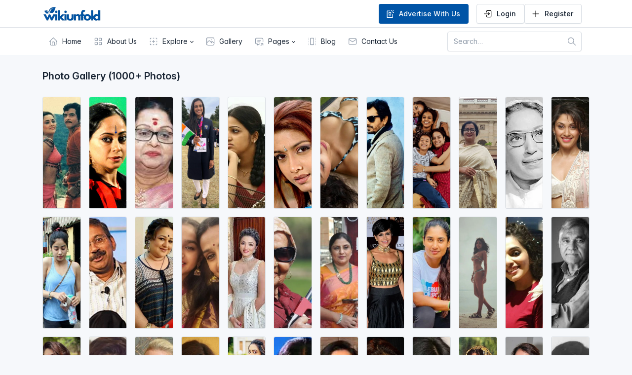

--- FILE ---
content_type: text/html; charset=UTF-8
request_url: https://wikiunfold.com/gallery.php?view=1097
body_size: 10192
content:
<!doctype html>
<html lang="en">
  <head>
    <meta charset="utf-8"/>
    <meta name="viewport" content="width=device-width, initial-scale=1, viewport-fit=cover"/>
    <meta http-equiv="X-UA-Compatible" content="ie=edge"/>
    <title>Photo Gallery - Wikiunfold.com</title>
    <link href="./dist/css/tabler.min.css?1692870487" rel="stylesheet"/>
    <link href="./dist/css/tabler-flags.min.css?1692870487" rel="stylesheet"/>
    <link href="./dist/css/tabler-payments.min.css?1692870487" rel="stylesheet"/>
    <link href="./dist/css/tabler-vendors.min.css?1692870487" rel="stylesheet"/>
    <link href="./dist/css/demo.min.css?1692870487" rel="stylesheet"/>
    <link href="style.css" rel="stylesheet">
    <meta name="keywords" content="">
    <meta name="description" content="">
    <link rel="apple-touch-icon" sizes="180x180" href="favicon/apple-touch-icon.png">
<link rel="icon" type="image/png" sizes="32x32" href="favicon/favicon-32x32.png">
<link rel="icon" type="image/png" sizes="16x16" href="favicon/favicon-16x16.png">
<link rel="manifest" href="favicon/site.webmanifest">    <style>
      @import url('https://rsms.me/inter/inter.css');
      :root {
      	--tblr-font-sans-serif: 'Inter Var', -apple-system, BlinkMacSystemFont, San Francisco, Segoe UI, Roboto, Helvetica Neue, sans-serif;
      }
      body {
      	font-feature-settings: "cv03", "cv04", "cv11";
      }
    </style>
  </head>
  <body >
    <script src="./dist/js/demo-theme.min.js?1692870487"></script>
    <div class="page">
      <header class="navbar navbar-expand-md d-print-none" >
        <div class="container-xl">
          <button class="navbar-toggler" type="button" data-bs-toggle="collapse" data-bs-target="#navbar-menu" aria-controls="navbar-menu" aria-expanded="false" aria-label="Toggle navigation">
            <span class="navbar-toggler-icon"></span>
          </button>
          <h1 class="navbar-brand navbar-brand-autodark d-none-navbar-horizontal pe-0 pe-md-3">
            <a href=".">
              <img src="logo.png" width="110" height="32" alt="Tabler" class="navbar-brand-image">
            </a>
          </h1>
          <div class="navbar-nav flex-row order-md-last">
            <div class="nav-item d-none d-md-flex me-3">
              <div class="btn-list">
                <a href="page.php?page=advertise" class="btn btn-primary">
                  <svg  xmlns="http://www.w3.org/2000/svg"  width="24"  height="24"  viewBox="0 0 24 24"  fill="none"  stroke="#ffffff"  stroke-width="2"  stroke-linecap="round"  stroke-linejoin="round"  class="icon icon-tabler icons-tabler-outline icon-tabler-ad-2"><path stroke="none" d="M0 0h24v24H0z" fill="none"/><path d="M11.933 5h-6.933v16h13v-8" /><path d="M14 17h-5" /><path d="M9 13h5v-4h-5z" /><path d="M15 5v-2" /><path d="M18 6l2 -2" /><path d="M19 9h2" /></svg>
                  Advertise With Us
                </a>
              </div>
            </div>

                        <div class="nav-item d-none d-md-flex me-3">
              <div class="btn-list">
                <a href="login.php" class="btn btn-default">
                  <svg  xmlns="http://www.w3.org/2000/svg"  width="24"  height="24"  viewBox="0 0 24 24"  fill="none"  stroke="#000000"  stroke-width="2"  stroke-linecap="round"  stroke-linejoin="round"  class="icon icon-tabler icons-tabler-outline icon-tabler-login-2"><path stroke="none" d="M0 0h24v24H0z" fill="none"/><path d="M9 8v-2a2 2 0 0 1 2 -2h7a2 2 0 0 1 2 2v12a2 2 0 0 1 -2 2h-7a2 2 0 0 1 -2 -2v-2" /><path d="M3 12h13l-3 -3" /><path d="M13 15l3 -3" /></svg>
                  Login
                </a>
                <a href="register.php" class="btn btn-default">
                  <svg  xmlns="http://www.w3.org/2000/svg"  width="24"  height="24"  viewBox="0 0 24 24"  fill="none"  stroke="#000000"  stroke-width="2"  stroke-linecap="round"  stroke-linejoin="round"  class="icon icon-tabler icons-tabler-outline icon-tabler-plus"><path stroke="none" d="M0 0h24v24H0z" fill="none"/><path d="M12 5l0 14" /><path d="M5 12l14 0" /></svg>
                  Register
                </a>
              </div>
            </div>
                      </div>



        </div>
      </header>
      <header class="navbar-expand-md">
        <div class="collapse navbar-collapse" id="navbar-menu">
          <div class="navbar">
            <div class="container-xl">
              <ul class="navbar-nav">
                <li class="nav-item">
                  <a class="nav-link" href="./" >
                    <span class="nav-link-icon d-md-none d-lg-inline-block">
                      <svg xmlns="http://www.w3.org/2000/svg" class="icon" width="24" height="24" viewBox="0 0 24 24" stroke-width="2" stroke="currentColor" fill="none" stroke-linecap="round" stroke-linejoin="round"><path stroke="none" d="M0 0h24v24H0z" fill="none"/><path d="M5 12l-2 0l9 -9l9 9l-2 0" /><path d="M5 12v7a2 2 0 0 0 2 2h10a2 2 0 0 0 2 -2v-7" /><path d="M9 21v-6a2 2 0 0 1 2 -2h2a2 2 0 0 1 2 2v6" /></svg>
                    </span>
                    <span class="nav-link-title">
                      Home
                    </span>
                  </a>
                </li>
                <li class="nav-item">
                  <a class="nav-link" href="page.php?page=about-us" >
                    <span class="nav-link-icon d-md-none d-lg-inline-block">
                      <svg  xmlns="http://www.w3.org/2000/svg"  width="24"  height="24"  viewBox="0 0 24 24"  fill="none"  stroke="currentColor"  stroke-width="2"  stroke-linecap="round"  stroke-linejoin="round"  class="icon icon-tabler icons-tabler-outline icon-tabler-layout-grid"><path stroke="none" d="M0 0h24v24H0z" fill="none"/><path d="M4 4m0 1a1 1 0 0 1 1 -1h4a1 1 0 0 1 1 1v4a1 1 0 0 1 -1 1h-4a1 1 0 0 1 -1 -1z" /><path d="M14 4m0 1a1 1 0 0 1 1 -1h4a1 1 0 0 1 1 1v4a1 1 0 0 1 -1 1h-4a1 1 0 0 1 -1 -1z" /><path d="M4 14m0 1a1 1 0 0 1 1 -1h4a1 1 0 0 1 1 1v4a1 1 0 0 1 -1 1h-4a1 1 0 0 1 -1 -1z" /><path d="M14 14m0 1a1 1 0 0 1 1 -1h4a1 1 0 0 1 1 1v4a1 1 0 0 1 -1 1h-4a1 1 0 0 1 -1 -1z" /></svg>
                    </span>
                    <span class="nav-link-title">
                      About Us
                    </span>
                  </a>
                </li>
                
                <li class="nav-item dropdown">
                  <a class="nav-link dropdown-toggle" href="#navbar-help" data-bs-toggle="dropdown" data-bs-auto-close="outside" role="button" aria-expanded="false" >
                    <span class="nav-link-icon d-md-none d-lg-inline-block">
                      <svg  xmlns="http://www.w3.org/2000/svg"  width="24"  height="24"  viewBox="0 0 24 24"  fill="none"  stroke="currentColor"  stroke-width="2"  stroke-linecap="round"  stroke-linejoin="round"  class="icon icon-tabler icons-tabler-outline icon-tabler-new-section"><path stroke="none" d="M0 0h24v24H0z" fill="none"/><path d="M9 12l6 0" /><path d="M12 9l0 6" /><path d="M4 6v-1a1 1 0 0 1 1 -1h1m5 0h2m5 0h1a1 1 0 0 1 1 1v1m0 5v2m0 5v1a1 1 0 0 1 -1 1h-1m-5 0h-2m-5 0h-1a1 1 0 0 1 -1 -1v-1m0 -5v-2m0 -5" /></svg>
                    </span>
                    <span class="nav-link-title">
                      Explore
                    </span>
                  </a>
                  <div class="dropdown-menu">
                    <a class="dropdown-item" href="explore.php">Explore Famous People</a>
                    <a class="dropdown-item" href="indianidol.php">Indian Idol</a>
                    <a class="dropdown-item" href="biggboss.php">Bigg Boss</a>
                    <a class="dropdown-item" href="kapilsharma.php">The Kapil Sharma Show</a>
                    <a class="dropdown-item" href="sandeepmaheshwari.php">Sandeep Maheshwari</a>
                    <a class="dropdown-item" href="comedians.php">Indian Stand-up Comedians</a>
                  </div>
                </li>
                <li class="nav-item">
                  <a class="nav-link" href="gallery.php" >
                    <span class="nav-link-icon d-md-none d-lg-inline-block">
                      <svg  xmlns="http://www.w3.org/2000/svg"  width="24"  height="24"  viewBox="0 0 24 24"  fill="none"  stroke="currentColor"  stroke-width="2"  stroke-linecap="round"  stroke-linejoin="round"  class="icon icon-tabler icons-tabler-outline icon-tabler-photo"><path stroke="none" d="M0 0h24v24H0z" fill="none"/><path d="M15 8h.01" /><path d="M3 6a3 3 0 0 1 3 -3h12a3 3 0 0 1 3 3v12a3 3 0 0 1 -3 3h-12a3 3 0 0 1 -3 -3v-12z" /><path d="M3 16l5 -5c.928 -.893 2.072 -.893 3 0l5 5" /><path d="M14 14l1 -1c.928 -.893 2.072 -.893 3 0l3 3" /></svg>
                    </span>
                    <span class="nav-link-title">
                      Gallery
                    </span>
                  </a>
                </li>
                <li class="nav-item dropdown">
                  <a class="nav-link dropdown-toggle" href="#navbar-help" data-bs-toggle="dropdown" data-bs-auto-close="outside" role="button" aria-expanded="false" >
                    <span class="nav-link-icon d-md-none d-lg-inline-block">
                      <svg  xmlns="http://www.w3.org/2000/svg"  width="24"  height="24"  viewBox="0 0 24 24"  fill="none"  stroke="currentColor"  stroke-width="2"  stroke-linecap="round"  stroke-linejoin="round"  class="icon icon-tabler icons-tabler-outline icon-tabler-message-share"><path stroke="none" d="M0 0h24v24H0z" fill="none"/><path d="M8 9h8" /><path d="M8 13h6" /><path d="M13 18l-5 3v-3h-2a3 3 0 0 1 -3 -3v-8a3 3 0 0 1 3 -3h12a3 3 0 0 1 3 3v6" /><path d="M16 22l5 -5" /><path d="M21 21.5v-4.5h-4.5" /></svg>
                    </span>
                    <span class="nav-link-title">
                      Pages
                    </span>
                  </a>
                  <div class="dropdown-menu">
                    <a class="dropdown-item" href="page.php?page=privacy-policy">Privacy Policy</a>
                    <a class="dropdown-item" href="page.php?page=terms-and-conditions">Terms and Conditions</a>
                    <a class="dropdown-item" href="page.php?page=cookie-policy">Cookie Policy</a>
                    <a class="dropdown-item" href="page.php?page=write-for-us">Write For Us</a>
                    <a class="dropdown-item" href="page.php?page=disclaimer">Disclaimer</a>
                    <a class="dropdown-item" href="page.php?page=advertise">Advertise</a>
                  </div>
                </li>
                <li class="nav-item">
                  <a class="nav-link" href="blog.php" >
                    <span class="nav-link-icon d-md-none d-lg-inline-block">
                      <svg  xmlns="http://www.w3.org/2000/svg"  width="24"  height="24"  viewBox="0 0 24 24"  fill="none"  stroke="currentColor"  stroke-width="2"  stroke-linecap="round"  stroke-linejoin="round"  class="icon icon-tabler icons-tabler-outline icon-tabler-container"><path stroke="none" d="M0 0h24v24H0z" fill="none"/><path d="M20 4v.01" /><path d="M20 20v.01" /><path d="M20 16v.01" /><path d="M20 12v.01" /><path d="M20 8v.01" /><path d="M8 4m0 1a1 1 0 0 1 1 -1h6a1 1 0 0 1 1 1v14a1 1 0 0 1 -1 1h-6a1 1 0 0 1 -1 -1z" /><path d="M4 4v.01" /><path d="M4 20v.01" /><path d="M4 16v.01" /><path d="M4 12v.01" /><path d="M4 8v.01" /></svg>
                    </span>
                    <span class="nav-link-title">
                      Blog
                    </span>
                  </a>
                </li>
                <li class="nav-item">
                  <a class="nav-link" href="page.php?page=contact-us" >
                    <span class="nav-link-icon d-md-none d-lg-inline-block">
                      <svg  xmlns="http://www.w3.org/2000/svg"  width="24"  height="24"  viewBox="0 0 24 24"  fill="none"  stroke="currentColor"  stroke-width="2"  stroke-linecap="round"  stroke-linejoin="round"  class="icon icon-tabler icons-tabler-outline icon-tabler-mail"><path stroke="none" d="M0 0h24v24H0z" fill="none"/><path d="M3 7a2 2 0 0 1 2 -2h14a2 2 0 0 1 2 2v10a2 2 0 0 1 -2 2h-14a2 2 0 0 1 -2 -2v-10z" /><path d="M3 7l9 6l9 -6" /></svg>
                    </span>
                    <span class="nav-link-title">
                      Contact Us
                    </span>
                  </a>
                </li>
                
              </ul>

              <div class="col-auto ms-auto d-print-none">
                <div class="d-flex">
                  <div class="me-3 autocomplete-container">
                    <form action="" method="get" autocomplete="off" novalidate>
                      <div class="input-icon ">
                        <input type="text" id="search" class="form-control" placeholder="Search…">
                        <span class="input-icon-addon">
                          <svg xmlns="http://www.w3.org/2000/svg" class="icon" width="24" height="24" viewBox="0 0 24 24" stroke-width="2" stroke="currentColor" fill="none" stroke-linecap="round" stroke-linejoin="round"><path stroke="none" d="M0 0h24v24H0z" fill="none"/><path d="M10 10m-7 0a7 7 0 1 0 14 0a7 7 0 1 0 -14 0" /><path d="M21 21l-6 -6" /></svg>
                        </span>
                      </div>
                      <div id="suggestions" class="autocomplete-suggestions"></div>
                    </form>
                  </div>
                </div>
              </div>
            </div>
          </div>
        </div>
      </header>
      <div class="page-wrapper">

        <div class="page-header d-print-none">
          <div class="container-xl">
            <div class="row g-2 align-items-center">
              <div class="col">
                <h2 class="page-title">
                  Photo Gallery (1000+ Photos)
                </h2>
              </div>
              <div class="col-auto ms-auto d-print-none">
                <div class="d-flex">
                  <div class="me-3">
                    
                  </div>
                </div>
              </div>
            </div>
          </div>
        </div>
        
        <div class="page-body">
          <div class="container-xl">
            <div class="row row-cards">
              <div class="card card-body card-sm" id="no-results" style="display: none;">No results found</div>
                            <div class="col-sm-6 col-lg-1">
                <div class="card card-sm">
                  <a title="Mandakini" data-fslightbox="gallery" href="https://wikiunfold.com/socialimages/999993445_Mandakini (actress)So Sexy.jpg">
                                        <img src="https://wikiunfold.com/socialimages/999993445_Mandakini (actress)So Sexy.jpg" class="imgclass card-img-top" title="Mandakini" alt="Mandakini">
                                      </a>
                </div>
              </div>
                            <div class="col-sm-6 col-lg-1">
                <div class="card card-sm">
                  <a title="Sheeba Chadha" data-fslightbox="gallery" href="https://wikiunfold.com/socialimages/999991828_sheeba chaddha So Beautifull.jpg">
                                        <img src="https://wikiunfold.com/socialimages/999991828_sheeba chaddha So Beautifull.jpg" class="imgclass card-img-top" title="Sheeba Chadha" alt="Sheeba Chadha">
                                      </a>
                </div>
              </div>
                            <div class="col-sm-6 col-lg-1">
                <div class="card card-sm">
                  <a title="Saroja Devi" data-fslightbox="gallery" href="https://wikiunfold.com/socialimages/999674762_B. Saroja Devi So Beautifull.jpeg">
                                        <img src="https://wikiunfold.com/socialimages/999674762_B. Saroja Devi So Beautifull.jpeg" class="imgclass card-img-top" title="Saroja Devi" alt="Saroja Devi">
                                      </a>
                </div>
              </div>
                            <div class="col-sm-6 col-lg-1">
                <div class="card card-sm">
                  <a title="Sindhu" data-fslightbox="gallery" href="https://wikiunfold.com/socialimages/999522358_P. V. Sindhu Wikiunfold.jpeg">
                                        <img src="https://wikiunfold.com/socialimages/999522358_P. V. Sindhu Wikiunfold.jpeg" class="imgclass card-img-top" title="Sindhu" alt="Sindhu">
                                      </a>
                </div>
              </div>
                            <div class="col-sm-6 col-lg-1">
                <div class="card card-sm">
                  <a title="Samskruthy Shenoy" data-fslightbox="gallery" href="https://wikiunfold.com/socialimages/999448350_Samskruthy Shenoy Hot.jpg">
                                        <img src="https://wikiunfold.com/socialimages/999448350_Samskruthy Shenoy Hot.jpg" class="imgclass card-img-top" title="Samskruthy Shenoy" alt="Samskruthy Shenoy">
                                      </a>
                </div>
              </div>
                            <div class="col-sm-6 col-lg-1">
                <div class="card card-sm">
                  <a title="Rakshita" data-fslightbox="gallery" href="https://wikiunfold.com/socialimages/99935088_Rakshita Hot.jpg">
                                        <img src="https://wikiunfold.com/socialimages/99935088_Rakshita Hot.jpg" class="imgclass card-img-top" title="Rakshita" alt="Rakshita">
                                      </a>
                </div>
              </div>
                            <div class="col-sm-6 col-lg-1">
                <div class="card card-sm">
                  <a title="Sonali Raut" data-fslightbox="gallery" href="https://wikiunfold.com/socialimages/99883616_Sonali Raut So sexy.jpg">
                                        <img src="https://wikiunfold.com/socialimages/99883616_Sonali Raut So sexy.jpg" class="imgclass card-img-top" title="Sonali Raut" alt="Sonali Raut">
                                      </a>
                </div>
              </div>
                            <div class="col-sm-6 col-lg-1">
                <div class="card card-sm">
                  <a title="Nawazuddin Siddiqui" data-fslightbox="gallery" href="https://wikiunfold.com/socialimages/998653286_Nawazuddin style wikiunfold.jpg">
                                        <img src="https://wikiunfold.com/socialimages/998653286_Nawazuddin style wikiunfold.jpg" class="imgclass card-img-top" title="Nawazuddin Siddiqui" alt="Nawazuddin Siddiqui">
                                      </a>
                </div>
              </div>
                            <div class="col-sm-6 col-lg-1">
                <div class="card card-sm">
                  <a title="Sithara" data-fslightbox="gallery" href="https://wikiunfold.com/socialimages/998522840_Sithara (singer) Hot.jpg">
                                        <img src="https://wikiunfold.com/socialimages/998522840_Sithara (singer) Hot.jpg" class="imgclass card-img-top" title="Sithara" alt="Sithara">
                                      </a>
                </div>
              </div>
                            <div class="col-sm-6 col-lg-1">
                <div class="card card-sm">
                  <a title="Sumalatha" data-fslightbox="gallery" href="https://wikiunfold.com/socialimages/998320875_Sumalatha Gallery.jpg">
                                        <img src="https://wikiunfold.com/socialimages/998320875_Sumalatha Gallery.jpg" class="imgclass card-img-top" title="Sumalatha" alt="Sumalatha">
                                      </a>
                </div>
              </div>
                            <div class="col-sm-6 col-lg-1">
                <div class="card card-sm">
                  <a title="Lalita Pawar Zayn" data-fslightbox="gallery" href="https://wikiunfold.com/socialimages/997885086_Lalita Pawar So Sexy.jpg">
                                        <img src="https://wikiunfold.com/socialimages/997885086_Lalita Pawar So Sexy.jpg" class="imgclass card-img-top" title="Lalita Pawar Zayn" alt="Lalita Pawar Zayn">
                                      </a>
                </div>
              </div>
                            <div class="col-sm-6 col-lg-1">
                <div class="card card-sm">
                  <a title="Manjari Phadnis" data-fslightbox="gallery" href="https://wikiunfold.com/socialimages/997764800_Manjari Fadnis Hot.jpg">
                                        <img src="https://wikiunfold.com/socialimages/997764800_Manjari Fadnis Hot.jpg" class="imgclass card-img-top" title="Manjari Phadnis" alt="Manjari Phadnis">
                                      </a>
                </div>
              </div>
                            <div class="col-sm-6 col-lg-1">
                <div class="card card-sm">
                  <a title="Janhvi Kapoor" data-fslightbox="gallery" href="https://wikiunfold.com/socialimages/997495736_janhvi kapoor Gym Wikiunfold.jpg">
                                        <img src="https://wikiunfold.com/socialimages/997495736_janhvi kapoor Gym Wikiunfold.jpg" class="imgclass card-img-top" title="Janhvi Kapoor" alt="Janhvi Kapoor">
                                      </a>
                </div>
              </div>
                            <div class="col-sm-6 col-lg-1">
                <div class="card card-sm">
                  <a title="Ram Shriram" data-fslightbox="gallery" href="https://wikiunfold.com/socialimages/99708848_Ram Shriram Bio.jpg">
                                        <img src="https://wikiunfold.com/socialimages/99708848_Ram Shriram Bio.jpg" class="imgclass card-img-top" title="Ram Shriram" alt="Ram Shriram">
                                      </a>
                </div>
              </div>
                            <div class="col-sm-6 col-lg-1">
                <div class="card card-sm">
                  <a title="Supriya Shukla" data-fslightbox="gallery" href="https://wikiunfold.com/socialimages/996893184_Supriya Shukla Beautifull.jpg">
                                        <img src="https://wikiunfold.com/socialimages/996893184_Supriya Shukla Beautifull.jpg" class="imgclass card-img-top" title="Supriya Shukla" alt="Supriya Shukla">
                                      </a>
                </div>
              </div>
                            <div class="col-sm-6 col-lg-1">
                <div class="card card-sm">
                  <a title="Laya" data-fslightbox="gallery" href="https://wikiunfold.com/socialimages/996611250_Laya (actress) Hot.jpg">
                                        <img src="https://wikiunfold.com/socialimages/996611250_Laya (actress) Hot.jpg" class="imgclass card-img-top" title="Laya" alt="Laya">
                                      </a>
                </div>
              </div>
                            <div class="col-sm-6 col-lg-1">
                <div class="card card-sm">
                  <a title="Suhasi Goradia Dhami" data-fslightbox="gallery" href="https://wikiunfold.com/socialimages/996506071_Suhasi Dhami So Hot.jpeg">
                                        <img src="https://wikiunfold.com/socialimages/996506071_Suhasi Dhami So Hot.jpeg" class="imgclass card-img-top" title="Suhasi Goradia Dhami" alt="Suhasi Goradia Dhami">
                                      </a>
                </div>
              </div>
                            <div class="col-sm-6 col-lg-1">
                <div class="card card-sm">
                  <a title="Chandro Tomar" data-fslightbox="gallery" href="https://wikiunfold.com/socialimages/996093897_Chandro Tomar Bio.jpg">
                                        <img src="https://wikiunfold.com/socialimages/996093897_Chandro Tomar Bio.jpg" class="imgclass card-img-top" title="Chandro Tomar" alt="Chandro Tomar">
                                      </a>
                </div>
              </div>
                            <div class="col-sm-6 col-lg-1">
                <div class="card card-sm">
                  <a title="Sripriya" data-fslightbox="gallery" href="https://wikiunfold.com/socialimages/996073566_Sripriya bio.jpg">
                                        <img src="https://wikiunfold.com/socialimages/996073566_Sripriya bio.jpg" class="imgclass card-img-top" title="Sripriya" alt="Sripriya">
                                      </a>
                </div>
              </div>
                            <div class="col-sm-6 col-lg-1">
                <div class="card card-sm">
                  <a title="Mandira Bedi" data-fslightbox="gallery" href="https://wikiunfold.com/socialimages/996041206_Mandira Bedi So Hot.jpg">
                                        <img src="https://wikiunfold.com/socialimages/996041206_Mandira Bedi So Hot.jpg" class="imgclass card-img-top" title="Mandira Bedi" alt="Mandira Bedi">
                                      </a>
                </div>
              </div>
                            <div class="col-sm-6 col-lg-1">
                <div class="card card-sm">
                  <a title="Mithali Raj" data-fslightbox="gallery" href="https://wikiunfold.com/socialimages/996018964_Dorai Raj Beautifull.jpg">
                                        <img src="https://wikiunfold.com/socialimages/996018964_Dorai Raj Beautifull.jpg" class="imgclass card-img-top" title="Mithali Raj" alt="Mithali Raj">
                                      </a>
                </div>
              </div>
                            <div class="col-sm-6 col-lg-1">
                <div class="card card-sm">
                  <a title="Komal Jha" data-fslightbox="gallery" href="https://wikiunfold.com/socialimages/996006849_Komal Jha Hot.jpg">
                                        <img src="https://wikiunfold.com/socialimages/996006849_Komal Jha Hot.jpg" class="imgclass card-img-top" title="Komal Jha" alt="Komal Jha">
                                      </a>
                </div>
              </div>
                            <div class="col-sm-6 col-lg-1">
                <div class="card card-sm">
                  <a title="Ann Augustine" data-fslightbox="gallery" href="https://wikiunfold.com/socialimages/995413507_Ann Augustine Super.jpg">
                                        <img src="https://wikiunfold.com/socialimages/995413507_Ann Augustine Super.jpg" class="imgclass card-img-top" title="Ann Augustine" alt="Ann Augustine">
                                      </a>
                </div>
              </div>
                            <div class="col-sm-6 col-lg-1">
                <div class="card card-sm">
                  <a title="Inder Verma" data-fslightbox="gallery" href="https://wikiunfold.com/socialimages/995367154_Inder Verma Gallery.jpeg">
                                        <img src="https://wikiunfold.com/socialimages/995367154_Inder Verma Gallery.jpeg" class="imgclass card-img-top" title="Inder Verma" alt="Inder Verma">
                                      </a>
                </div>
              </div>
                            <div class="col-sm-6 col-lg-1">
                <div class="card card-sm">
                  <a title="Shivaleeka Oberoi" data-fslightbox="gallery" href="https://wikiunfold.com/socialimages/99533869_Shivaleeka Oberoi Sexy and hot.jpg">
                                        <img src="https://wikiunfold.com/socialimages/99533869_Shivaleeka Oberoi Sexy and hot.jpg" class="imgclass card-img-top" title="Shivaleeka Oberoi" alt="Shivaleeka Oberoi">
                                      </a>
                </div>
              </div>
                            <div class="col-sm-6 col-lg-1">
                <div class="card card-sm">
                  <a title="Ananya Panday" data-fslightbox="gallery" href="https://wikiunfold.com/socialimages/995102688_ananya panday Bollywood Wikiunfold.jpg">
                                        <img src="https://wikiunfold.com/socialimages/995102688_ananya panday Bollywood Wikiunfold.jpg" class="imgclass card-img-top" title="Ananya Panday" alt="Ananya Panday">
                                      </a>
                </div>
              </div>
                            <div class="col-sm-6 col-lg-1">
                <div class="card card-sm">
                  <a title="Shaniera Thompson" data-fslightbox="gallery" href="https://wikiunfold.com/socialimages/994892612_Shaniera Akram Wikiunfold.jpg">
                                        <img src="https://wikiunfold.com/socialimages/994892612_Shaniera Akram Wikiunfold.jpg" class="imgclass card-img-top" title="Shaniera Thompson" alt="Shaniera Thompson">
                                      </a>
                </div>
              </div>
                            <div class="col-sm-6 col-lg-1">
                <div class="card card-sm">
                  <a title="Parvati Melton" data-fslightbox="gallery" href="https://wikiunfold.com/socialimages/994702800_Parvati Melton Wikiunfold.jpg">
                                        <img src="https://wikiunfold.com/socialimages/994702800_Parvati Melton Wikiunfold.jpg" class="imgclass card-img-top" title="Parvati Melton" alt="Parvati Melton">
                                      </a>
                </div>
              </div>
                            <div class="col-sm-6 col-lg-1">
                <div class="card card-sm">
                  <a title="Hiba Nawab" data-fslightbox="gallery" href="https://wikiunfold.com/socialimages/99449817_Hiba Nawab Sexy.jpg">
                                        <img src="https://wikiunfold.com/socialimages/99449817_Hiba Nawab Sexy.jpg" class="imgclass card-img-top" title="Hiba Nawab" alt="Hiba Nawab">
                                      </a>
                </div>
              </div>
                            <div class="col-sm-6 col-lg-1">
                <div class="card card-sm">
                  <a title="Aarathi" data-fslightbox="gallery" href="https://wikiunfold.com/socialimages/994106639_Aarathi wikiunfild.jpg">
                                        <img src="https://wikiunfold.com/socialimages/994106639_Aarathi wikiunfild.jpg" class="imgclass card-img-top" title="Aarathi" alt="Aarathi">
                                      </a>
                </div>
              </div>
                            <div class="col-sm-6 col-lg-1">
                <div class="card card-sm">
                  <a title="Nandita Chandra" data-fslightbox="gallery" href="https://wikiunfold.com/socialimages/993954574_Nandita Chandra Hot.jpeg">
                                        <img src="https://wikiunfold.com/socialimages/993954574_Nandita Chandra Hot.jpeg" class="imgclass card-img-top" title="Nandita Chandra" alt="Nandita Chandra">
                                      </a>
                </div>
              </div>
                            <div class="col-sm-6 col-lg-1">
                <div class="card card-sm">
                  <a title="Preity Zinta" data-fslightbox="gallery" href="https://wikiunfold.com/socialimages/993902109_preity cute wikiunfold.jpg">
                                        <img src="https://wikiunfold.com/socialimages/993902109_preity cute wikiunfold.jpg" class="imgclass card-img-top" title="Preity Zinta" alt="Preity Zinta">
                                      </a>
                </div>
              </div>
                            <div class="col-sm-6 col-lg-1">
                <div class="card card-sm">
                  <a title="Mahika Sharma" data-fslightbox="gallery" href="https://wikiunfold.com/socialimages/993828935_Mahika Sharma Bio.jpg">
                                        <img src="https://wikiunfold.com/socialimages/993828935_Mahika Sharma Bio.jpg" class="imgclass card-img-top" title="Mahika Sharma" alt="Mahika Sharma">
                                      </a>
                </div>
              </div>
                            <div class="col-sm-6 col-lg-1">
                <div class="card card-sm">
                  <a title="Prema Narayan" data-fslightbox="gallery" href="https://wikiunfold.com/socialimages/993486029_Prema Narayan So Sexy.jpg">
                                        <img src="https://wikiunfold.com/socialimages/993486029_Prema Narayan So Sexy.jpg" class="imgclass card-img-top" title="Prema Narayan" alt="Prema Narayan">
                                      </a>
                </div>
              </div>
                            <div class="col-sm-6 col-lg-1">
                <div class="card card-sm">
                  <a title="Isha Koppikar" data-fslightbox="gallery" href="https://wikiunfold.com/socialimages/993323663_Isha Koppikar Wikiunfold.jpg">
                                        <img src="https://wikiunfold.com/socialimages/993323663_Isha Koppikar Wikiunfold.jpg" class="imgclass card-img-top" title="Isha Koppikar" alt="Isha Koppikar">
                                      </a>
                </div>
              </div>
                            <div class="col-sm-6 col-lg-1">
                <div class="card card-sm">
                  <a title="Balamurali Ambati" data-fslightbox="gallery" href="https://wikiunfold.com/socialimages/992966766_Balamurali Ambati Bio.jpeg">
                                        <img src="https://wikiunfold.com/socialimages/992966766_Balamurali Ambati Bio.jpeg" class="imgclass card-img-top" title="Balamurali Ambati" alt="Balamurali Ambati">
                                      </a>
                </div>
              </div>
                            <div class="col-sm-6 col-lg-1">
                <div class="card card-sm">
                  <a title="Amrita Singh" data-fslightbox="gallery" href="https://wikiunfold.com/socialimages/992924759_Amrita Singh Gallery.jpg">
                                        <img src="https://wikiunfold.com/socialimages/992924759_Amrita Singh Gallery.jpg" class="imgclass card-img-top" title="Amrita Singh" alt="Amrita Singh">
                                      </a>
                </div>
              </div>
                            <div class="col-sm-6 col-lg-1">
                <div class="card card-sm">
                  <a title="Subra Suresh" data-fslightbox="gallery" href="https://wikiunfold.com/socialimages/992256620_Subra Suresh Handsome.jpg">
                                        <img src="https://wikiunfold.com/socialimages/992256620_Subra Suresh Handsome.jpg" class="imgclass card-img-top" title="Subra Suresh" alt="Subra Suresh">
                                      </a>
                </div>
              </div>
                            <div class="col-sm-6 col-lg-1">
                <div class="card card-sm">
                  <a title="Ashnoor Kaur" data-fslightbox="gallery" href="https://wikiunfold.com/socialimages/992058475_Ashnoor Kaur Bio.jpg">
                                        <img src="https://wikiunfold.com/socialimages/992058475_Ashnoor Kaur Bio.jpg" class="imgclass card-img-top" title="Ashnoor Kaur" alt="Ashnoor Kaur">
                                      </a>
                </div>
              </div>
                            <div class="col-sm-6 col-lg-1">
                <div class="card card-sm">
                  <a title="Nungshi Malik" data-fslightbox="gallery" href="https://wikiunfold.com/socialimages/991912587_Tashi and Nungshi Malik Sexy hot.jpg">
                                        <img src="https://wikiunfold.com/socialimages/991912587_Tashi and Nungshi Malik Sexy hot.jpg" class="imgclass card-img-top" title="Nungshi Malik" alt="Nungshi Malik">
                                      </a>
                </div>
              </div>
                            <div class="col-sm-6 col-lg-1">
                <div class="card card-sm">
                  <a title="Sandhya Mridul" data-fslightbox="gallery" href="https://wikiunfold.com/socialimages/991882958_Sandhya Mridul Wikiunfold.jpg">
                                        <img src="https://wikiunfold.com/socialimages/991882958_Sandhya Mridul Wikiunfold.jpg" class="imgclass card-img-top" title="Sandhya Mridul" alt="Sandhya Mridul">
                                      </a>
                </div>
              </div>
                            <div class="col-sm-6 col-lg-1">
                <div class="card card-sm">
                  <a title="Renuka Menon" data-fslightbox="gallery" href="https://wikiunfold.com/socialimages/991117283_Renuka Menon Bio.jpg">
                                        <img src="https://wikiunfold.com/socialimages/991117283_Renuka Menon Bio.jpg" class="imgclass card-img-top" title="Renuka Menon" alt="Renuka Menon">
                                      </a>
                </div>
              </div>
                            <div class="col-sm-6 col-lg-1">
                <div class="card card-sm">
                  <a title="Sanjay Beach" data-fslightbox="gallery" href="https://wikiunfold.com/socialimages/991113395_Sanjay Beach Gallery.jpeg">
                                        <img src="https://wikiunfold.com/socialimages/991113395_Sanjay Beach Gallery.jpeg" class="imgclass card-img-top" title="Sanjay Beach" alt="Sanjay Beach">
                                      </a>
                </div>
              </div>
                            <div class="col-sm-6 col-lg-1">
                <div class="card card-sm">
                  <a title="Leslie Tripathy" data-fslightbox="gallery" href="https://wikiunfold.com/socialimages/991018484_Leslie Tripathy Gallery.jpg">
                                        <img src="https://wikiunfold.com/socialimages/991018484_Leslie Tripathy Gallery.jpg" class="imgclass card-img-top" title="Leslie Tripathy" alt="Leslie Tripathy">
                                      </a>
                </div>
              </div>
                            <div class="col-sm-6 col-lg-1">
                <div class="card card-sm">
                  <a title="Shubha Poonja" data-fslightbox="gallery" href="https://wikiunfold.com/socialimages/990967946_Shubha Poonja bio.jpg">
                                        <img src="https://wikiunfold.com/socialimages/990967946_Shubha Poonja bio.jpg" class="imgclass card-img-top" title="Shubha Poonja" alt="Shubha Poonja">
                                      </a>
                </div>
              </div>
                            <div class="col-sm-6 col-lg-1">
                <div class="card card-sm">
                  <a title="Arbaaz Khan" data-fslightbox="gallery" href="https://wikiunfold.com/socialimages/990822987_Arbaaz Khan Star Bollywood.jpg">
                                        <img src="https://wikiunfold.com/socialimages/990822987_Arbaaz Khan Star Bollywood.jpg" class="imgclass card-img-top" title="Arbaaz Khan" alt="Arbaaz Khan">
                                      </a>
                </div>
              </div>
                            <div class="col-sm-6 col-lg-1">
                <div class="card card-sm">
                  <a title="Kalki Koechlin" data-fslightbox="gallery" href="https://wikiunfold.com/socialimages/990732258_Kalki Koechlin wikiunfold (9).jpg">
                                        <img src="https://wikiunfold.com/socialimages/990732258_Kalki Koechlin wikiunfold (9).jpg" class="imgclass card-img-top" title="Kalki Koechlin" alt="Kalki Koechlin">
                                      </a>
                </div>
              </div>
                            <div class="col-sm-6 col-lg-1">
                <div class="card card-sm">
                  <a title="Aftab Shivdasani" data-fslightbox="gallery" href="https://wikiunfold.com/socialimages/990421329_Aftab Shivdasani Actor Star.jpg">
                                        <img src="https://wikiunfold.com/socialimages/990421329_Aftab Shivdasani Actor Star.jpg" class="imgclass card-img-top" title="Aftab Shivdasani" alt="Aftab Shivdasani">
                                      </a>
                </div>
              </div>
                            <div class="col-sm-6 col-lg-1">
                <div class="card card-sm">
                  <a title="Andrea Jeremiah" data-fslightbox="gallery" href="https://wikiunfold.com/socialimages/990281822_Andrea Jeremiah hot and Sexy.jpg">
                                        <img src="https://wikiunfold.com/socialimages/990281822_Andrea Jeremiah hot and Sexy.jpg" class="imgclass card-img-top" title="Andrea Jeremiah" alt="Andrea Jeremiah">
                                      </a>
                </div>
              </div>
                            <div class="col-sm-6 col-lg-1">
                <div class="card card-sm">
                  <a title="Kim Yashpal" data-fslightbox="gallery" href="https://wikiunfold.com/socialimages/990268101_Kim Yashpal Bio.jpg">
                                        <img src="https://wikiunfold.com/socialimages/990268101_Kim Yashpal Bio.jpg" class="imgclass card-img-top" title="Kim Yashpal" alt="Kim Yashpal">
                                      </a>
                </div>
              </div>
                            <div class="col-sm-6 col-lg-1">
                <div class="card card-sm">
                  <a title="Genelia Deshmukh" data-fslightbox="gallery" href="https://wikiunfold.com/socialimages/989935005_Genelia D'Souza Wikiunfold.jpg">
                                        <img src="https://wikiunfold.com/socialimages/989935005_Genelia D'Souza Wikiunfold.jpg" class="imgclass card-img-top" title="Genelia Deshmukh" alt="Genelia Deshmukh">
                                      </a>
                </div>
              </div>
                            <div class="col-sm-6 col-lg-1">
                <div class="card card-sm">
                  <a title="Shubha Poonja" data-fslightbox="gallery" href="https://wikiunfold.com/socialimages/989283640_Shubha Poonja So Beautifull.jpg">
                                        <img src="https://wikiunfold.com/socialimages/989283640_Shubha Poonja So Beautifull.jpg" class="imgclass card-img-top" title="Shubha Poonja" alt="Shubha Poonja">
                                      </a>
                </div>
              </div>
                            <div class="col-sm-6 col-lg-1">
                <div class="card card-sm">
                  <a title="Pia Bajpai" data-fslightbox="gallery" href="https://wikiunfold.com/socialimages/989089050_Pia Bajpiee So Sexy.jpg">
                                        <img src="https://wikiunfold.com/socialimages/989089050_Pia Bajpiee So Sexy.jpg" class="imgclass card-img-top" title="Pia Bajpai" alt="Pia Bajpai">
                                      </a>
                </div>
              </div>
                            <div class="col-sm-6 col-lg-1">
                <div class="card card-sm">
                  <a title="Sunidhi Chauhan" data-fslightbox="gallery" href="https://wikiunfold.com/socialimages/988507214_Sunidhi Chauhan Beautifull.jpg">
                                        <img src="https://wikiunfold.com/socialimages/988507214_Sunidhi Chauhan Beautifull.jpg" class="imgclass card-img-top" title="Sunidhi Chauhan" alt="Sunidhi Chauhan">
                                      </a>
                </div>
              </div>
                            <div class="col-sm-6 col-lg-1">
                <div class="card card-sm">
                  <a title="Kanwal Rekhi" data-fslightbox="gallery" href="https://wikiunfold.com/socialimages/988489566_Kanwal Rekhi Handsome.jpg">
                                        <img src="https://wikiunfold.com/socialimages/988489566_Kanwal Rekhi Handsome.jpg" class="imgclass card-img-top" title="Kanwal Rekhi" alt="Kanwal Rekhi">
                                      </a>
                </div>
              </div>
                            <div class="col-sm-6 col-lg-1">
                <div class="card card-sm">
                  <a title="Karishma Kotak" data-fslightbox="gallery" href="https://wikiunfold.com/socialimages/98825232_Karishma Kotak Gallery.jpg">
                                        <img src="https://wikiunfold.com/socialimages/98825232_Karishma Kotak Gallery.jpg" class="imgclass card-img-top" title="Karishma Kotak" alt="Karishma Kotak">
                                      </a>
                </div>
              </div>
                            <div class="col-sm-6 col-lg-1">
                <div class="card card-sm">
                  <a title="Mrinal Dev-Kulkarni" data-fslightbox="gallery" href="https://wikiunfold.com/socialimages/988135460_Indian actress and director Wikiunfold.jpg">
                                        <img src="https://wikiunfold.com/socialimages/988135460_Indian actress and director Wikiunfold.jpg" class="imgclass card-img-top" title="Mrinal Dev-Kulkarni" alt="Mrinal Dev-Kulkarni">
                                      </a>
                </div>
              </div>
                            <div class="col-sm-6 col-lg-1">
                <div class="card card-sm">
                  <a title="Madhuri Dixit" data-fslightbox="gallery" href="https://wikiunfold.com/socialimages/988073744_madhuri dixit (12).jpg">
                                        <img src="https://wikiunfold.com/socialimages/988073744_madhuri dixit (12).jpg" class="imgclass card-img-top" title="Madhuri Dixit" alt="Madhuri Dixit">
                                      </a>
                </div>
              </div>
                            <div class="col-sm-6 col-lg-1">
                <div class="card card-sm">
                  <a title="John Abraham" data-fslightbox="gallery" href="https://wikiunfold.com/socialimages/987848845_john abraham naked wikiunfolds.jpg">
                                        <img src="https://wikiunfold.com/socialimages/987848845_john abraham naked wikiunfolds.jpg" class="imgclass card-img-top" title="John Abraham" alt="John Abraham">
                                      </a>
                </div>
              </div>
                            <div class="col-sm-6 col-lg-1">
                <div class="card card-sm">
                  <a title="Shah Jahan Begum of Bhopal" data-fslightbox="gallery" href="https://wikiunfold.com/socialimages/987839473_Shah Jahan Begum of Bhopal Gallery.jpg">
                                        <img src="https://wikiunfold.com/socialimages/987839473_Shah Jahan Begum of Bhopal Gallery.jpg" class="imgclass card-img-top" title="Shah Jahan Begum of Bhopal" alt="Shah Jahan Begum of Bhopal">
                                      </a>
                </div>
              </div>
                            <div class="col-sm-6 col-lg-1">
                <div class="card card-sm">
                  <a title="Shraddha Arya" data-fslightbox="gallery" href="https://wikiunfold.com/socialimages/987719945_Divya Arya bio.jpg">
                                        <img src="https://wikiunfold.com/socialimages/987719945_Divya Arya bio.jpg" class="imgclass card-img-top" title="Shraddha Arya" alt="Shraddha Arya">
                                      </a>
                </div>
              </div>
                            <div class="col-sm-6 col-lg-1">
                <div class="card card-sm">
                  <a title="Sonu" data-fslightbox="gallery" href="https://wikiunfold.com/socialimages/987668382_Sonu Gowda Hot.jpg">
                                        <img src="https://wikiunfold.com/socialimages/987668382_Sonu Gowda Hot.jpg" class="imgclass card-img-top" title="Sonu" alt="Sonu">
                                      </a>
                </div>
              </div>
                            <div class="col-sm-6 col-lg-1">
                <div class="card card-sm">
                  <a title="Sania Mirza" data-fslightbox="gallery" href="https://wikiunfold.com/socialimages/987366308_Sania Mirza So Hot.jpg">
                                        <img src="https://wikiunfold.com/socialimages/987366308_Sania Mirza So Hot.jpg" class="imgclass card-img-top" title="Sania Mirza" alt="Sania Mirza">
                                      </a>
                </div>
              </div>
                            <div class="col-sm-6 col-lg-1">
                <div class="card card-sm">
                  <a title="Juhi Chawla" data-fslightbox="gallery" href="https://wikiunfold.com/socialimages/987324072_Juhi Chawla wikiunfold (5).jpg">
                                        <img src="https://wikiunfold.com/socialimages/987324072_Juhi Chawla wikiunfold (5).jpg" class="imgclass card-img-top" title="Juhi Chawla" alt="Juhi Chawla">
                                      </a>
                </div>
              </div>
                            <div class="col-sm-6 col-lg-1">
                <div class="card card-sm">
                  <a title="Kamini Kaushal" data-fslightbox="gallery" href="https://wikiunfold.com/socialimages/987271987_Kamini Kaushal Wikiunfold.jpg">
                                        <img src="https://wikiunfold.com/socialimages/987271987_Kamini Kaushal Wikiunfold.jpg" class="imgclass card-img-top" title="Kamini Kaushal" alt="Kamini Kaushal">
                                      </a>
                </div>
              </div>
                            <div class="col-sm-6 col-lg-1">
                <div class="card card-sm">
                  <a title="Kalpana Kartik" data-fslightbox="gallery" href="https://wikiunfold.com/socialimages/986738726_Kalpana Kartik So Hot.jpg">
                                        <img src="https://wikiunfold.com/socialimages/986738726_Kalpana Kartik So Hot.jpg" class="imgclass card-img-top" title="Kalpana Kartik" alt="Kalpana Kartik">
                                      </a>
                </div>
              </div>
                            <div class="col-sm-6 col-lg-1">
                <div class="card card-sm">
                  <a title="Neel Kashkari" data-fslightbox="gallery" href="https://wikiunfold.com/socialimages/986365419_Neel Kashkari Gallery.jpg">
                                        <img src="https://wikiunfold.com/socialimages/986365419_Neel Kashkari Gallery.jpg" class="imgclass card-img-top" title="Neel Kashkari" alt="Neel Kashkari">
                                      </a>
                </div>
              </div>
                            <div class="col-sm-6 col-lg-1">
                <div class="card card-sm">
                  <a title="Satveer Chaudhary" data-fslightbox="gallery" href="https://wikiunfold.com/socialimages/986145101_Satveer Chaudhary Handsome.jpg">
                                        <img src="https://wikiunfold.com/socialimages/986145101_Satveer Chaudhary Handsome.jpg" class="imgclass card-img-top" title="Satveer Chaudhary" alt="Satveer Chaudhary">
                                      </a>
                </div>
              </div>
                            <div class="col-sm-6 col-lg-1">
                <div class="card card-sm">
                  <a title="Namrata Thapa" data-fslightbox="gallery" href="https://wikiunfold.com/socialimages/985951084_Namrata Thapa Actress Beautifull.jpg">
                                        <img src="https://wikiunfold.com/socialimages/985951084_Namrata Thapa Actress Beautifull.jpg" class="imgclass card-img-top" title="Namrata Thapa" alt="Namrata Thapa">
                                      </a>
                </div>
              </div>
                            <div class="col-sm-6 col-lg-1">
                <div class="card card-sm">
                  <a title="Saba Azad" data-fslightbox="gallery" href="https://wikiunfold.com/socialimages/985840454_Saba Azad beautifull.jpg">
                                        <img src="https://wikiunfold.com/socialimages/985840454_Saba Azad beautifull.jpg" class="imgclass card-img-top" title="Saba Azad" alt="Saba Azad">
                                      </a>
                </div>
              </div>
                            <div class="col-sm-6 col-lg-1">
                <div class="card card-sm">
                  <a title="Riya Sen" data-fslightbox="gallery" href="https://wikiunfold.com/socialimages/985806665_Riya Sen Beautifull.jpg">
                                        <img src="https://wikiunfold.com/socialimages/985806665_Riya Sen Beautifull.jpg" class="imgclass card-img-top" title="Riya Sen" alt="Riya Sen">
                                      </a>
                </div>
              </div>
                            <div class="col-sm-6 col-lg-1">
                <div class="card card-sm">
                  <a title="Roma" data-fslightbox="gallery" href="https://wikiunfold.com/socialimages/985683824_Roma Asrani Wikiunfold.jpg">
                                        <img src="https://wikiunfold.com/socialimages/985683824_Roma Asrani Wikiunfold.jpg" class="imgclass card-img-top" title="Roma" alt="Roma">
                                      </a>
                </div>
              </div>
                          </div>

            <div class="row mt-3 mb-3">
              <div class="col-md-12">
                <nav aria-label="Page navigation"><ul class="pagination flex-wrap"><li class="page-item active"><a class="page-link" href="?page=1">1</a></li><li class="page-item"><a class="page-link" href="?page=2">2</a></li><li class="page-item"><a class="page-link" href="?page=3">3</a></li><li class="page-item"><a class="page-link" href="?page=4">4</a></li><li class="page-item"><a class="page-link" href="?page=5">5</a></li><li class="page-item"><a class="page-link" href="?page=6">6</a></li><li class="page-item"><a class="page-link" href="?page=7">7</a></li><li class="page-item"><a class="page-link" href="?page=8">8</a></li><li class="page-item"><a class="page-link" href="?page=9">9</a></li><li class="page-item"><a class="page-link" href="?page=10">10</a></li><li class="page-item"><a class="page-link" href="?page=11">11</a></li><li class="page-item"><a class="page-link" href="?page=12">12</a></li><li class="page-item"><a class="page-link" href="?page=13">13</a></li><li class="page-item"><a class="page-link" href="?page=14">14</a></li><li class="page-item"><a class="page-link" href="?page=15">15</a></li><li class="page-item"><a class="page-link" href="?page=16">16</a></li><li class="page-item"><a class="page-link" href="?page=17">17</a></li><li class="page-item"><a class="page-link" href="?page=18">18</a></li><li class="page-item"><a class="page-link" href="?page=19">19</a></li><li class="page-item"><a class="page-link" href="?page=20">20</a></li><li class="page-item"><a class="page-link" href="?page=21">21</a></li><li class="page-item"><a class="page-link" href="?page=22">22</a></li><li class="page-item"><a class="page-link" href="?page=23">23</a></li><li class="page-item"><a class="page-link" href="?page=24">24</a></li><li class="page-item"><a class="page-link" href="?page=25">25</a></li><li class="page-item"><a class="page-link" href="?page=26">26</a></li><li class="page-item"><a class="page-link" href="?page=27">27</a></li><li class="page-item"><a class="page-link" href="?page=28">28</a></li><li class="page-item"><a class="page-link" href="?page=29">29</a></li><li class="page-item"><a class="page-link" href="?page=30">30</a></li><li class="page-item"><a class="page-link" href="?page=31">31</a></li><li class="page-item"><a class="page-link" href="?page=32">32</a></li><li class="page-item"><a class="page-link" href="?page=33">33</a></li><li class="page-item"><a class="page-link" href="?page=34">34</a></li><li class="page-item"><a class="page-link" href="?page=35">35</a></li><li class="page-item"><a class="page-link" href="?page=36">36</a></li><li class="page-item"><a class="page-link" href="?page=37">37</a></li><li class="page-item"><a class="page-link" href="?page=38">38</a></li><li class="page-item"><a class="page-link" href="?page=39">39</a></li><li class="page-item"><a class="page-link" href="?page=40">40</a></li><li class="page-item"><a class="page-link" href="?page=41">41</a></li><li class="page-item"><a class="page-link" href="?page=42">42</a></li><li class="page-item"><a class="page-link" href="?page=43">43</a></li><li class="page-item"><a class="page-link" href="?page=44">44</a></li><li class="page-item"><a class="page-link" href="?page=45">45</a></li><li class="page-item"><a class="page-link" href="?page=46">46</a></li><li class="page-item"><a class="page-link" href="?page=47">47</a></li><li class="page-item"><a class="page-link" href="?page=48">48</a></li><li class="page-item"><a class="page-link" href="?page=49">49</a></li><li class="page-item"><a class="page-link" href="?page=50">50</a></li><li class="page-item"><a class="page-link" href="?page=51">51</a></li><li class="page-item"><a class="page-link" href="?page=52">52</a></li><li class="page-item"><a class="page-link" href="?page=53">53</a></li><li class="page-item"><a class="page-link" href="?page=54">54</a></li><li class="page-item"><a class="page-link" href="?page=55">55</a></li><li class="page-item"><a class="page-link" href="?page=56">56</a></li><li class="page-item"><a class="page-link" href="?page=57">57</a></li><li class="page-item"><a class="page-link" href="?page=58">58</a></li><li class="page-item"><a class="page-link" href="?page=59">59</a></li><li class="page-item"><a class="page-link" href="?page=60">60</a></li><li class="page-item"><a class="page-link" href="?page=61">61</a></li><li class="page-item"><a class="page-link" href="?page=62">62</a></li><li class="page-item"><a class="page-link" href="?page=63">63</a></li><li class="page-item"><a class="page-link" href="?page=64">64</a></li><li class="page-item"><a class="page-link" href="?page=65">65</a></li><li class="page-item"><a class="page-link" href="?page=66">66</a></li><li class="page-item"><a class="page-link" href="?page=67">67</a></li><li class="page-item"><a class="page-link" href="?page=68">68</a></li><li class="page-item"><a class="page-link" href="?page=69">69</a></li><li class="page-item"><a class="page-link" href="?page=70">70</a></li><li class="page-item"><a class="page-link" href="?page=71">71</a></li><li class="page-item"><a class="page-link" href="?page=72">72</a></li><li class="page-item"><a class="page-link" href="?page=73">73</a></li><li class="page-item"><a class="page-link" href="?page=74">74</a></li><li class="page-item"><a class="page-link" href="?page=75">75</a></li><li class="page-item"><a class="page-link" href="?page=76">76</a></li><li class="page-item"><a class="page-link" href="?page=77">77</a></li><li class="page-item"><a class="page-link" href="?page=78">78</a></li><li class="page-item"><a class="page-link" href="?page=79">79</a></li><li class="page-item"><a class="page-link" href="?page=80">80</a></li><li class="page-item"><a class="page-link" href="?page=81">81</a></li><li class="page-item"><a class="page-link" href="?page=82">82</a></li><li class="page-item"><a class="page-link" href="?page=83">83</a></li><li class="page-item"><a class="page-link" href="?page=84">84</a></li><li class="page-item"><a class="page-link" href="?page=85">85</a></li><li class="page-item"><a class="page-link" href="?page=86">86</a></li><li class="page-item"><a class="page-link" href="?page=87">87</a></li><li class="page-item"><a class="page-link" href="?page=88">88</a></li><li class="page-item"><a class="page-link" href="?page=89">89</a></li><li class="page-item"><a class="page-link" href="?page=90">90</a></li><li class="page-item"><a class="page-link" href="?page=91">91</a></li><li class="page-item"><a class="page-link" href="?page=92">92</a></li><li class="page-item"><a class="page-link" href="?page=93">93</a></li><li class="page-item"><a class="page-link" href="?page=94">94</a></li><li class="page-item"><a class="page-link" href="?page=95">95</a></li><li class="page-item"><a class="page-link" href="?page=96">96</a></li><li class="page-item"><a class="page-link" href="?page=97">97</a></li><li class="page-item"><a class="page-link" href="?page=98">98</a></li><li class="page-item"><a class="page-link" href="?page=99">99</a></li><li class="page-item"><a class="page-link" href="?page=100">100</a></li><li class="page-item"><a class="page-link" href="?page=101">101</a></li><li class="page-item"><a class="page-link" href="?page=102">102</a></li><li class="page-item"><a class="page-link" href="?page=103">103</a></li><li class="page-item"><a class="page-link" href="?page=104">104</a></li><li class="page-item"><a class="page-link" href="?page=105">105</a></li><li class="page-item"><a class="page-link" href="?page=106">106</a></li><li class="page-item"><a class="page-link" href="?page=107">107</a></li><li class="page-item"><a class="page-link" href="?page=108">108</a></li><li class="page-item"><a class="page-link" href="?page=109">109</a></li><li class="page-item"><a class="page-link" href="?page=110">110</a></li><li class="page-item"><a class="page-link" href="?page=111">111</a></li><li class="page-item"><a class="page-link" href="?page=112">112</a></li><li class="page-item"><a class="page-link" href="?page=113">113</a></li><li class="page-item"><a class="page-link" href="?page=114">114</a></li><li class="page-item"><a class="page-link" href="?page=115">115</a></li><li class="page-item"><a class="page-link" href="?page=116">116</a></li><li class="page-item"><a class="page-link" href="?page=117">117</a></li><li class="page-item"><a class="page-link" href="?page=118">118</a></li><li class="page-item"><a class="page-link" href="?page=119">119</a></li><li class="page-item"><a class="page-link" href="?page=120">120</a></li><li class="page-item"><a class="page-link" href="?page=121">121</a></li><li class="page-item"><a class="page-link" href="?page=122">122</a></li><li class="page-item"><a class="page-link" href="?page=123">123</a></li><li class="page-item"><a class="page-link" href="?page=124">124</a></li><li class="page-item"><a class="page-link" href="?page=125">125</a></li><li class="page-item"><a class="page-link" href="?page=126">126</a></li><li class="page-item"><a class="page-link" href="?page=127">127</a></li><li class="page-item"><a class="page-link" href="?page=128">128</a></li><li class="page-item"><a class="page-link" href="?page=129">129</a></li><li class="page-item"><a class="page-link" href="?page=130">130</a></li><li class="page-item"><a class="page-link" href="?page=131">131</a></li><li class="page-item"><a class="page-link" href="?page=132">132</a></li><li class="page-item"><a class="page-link" href="?page=133">133</a></li><li class="page-item"><a class="page-link" href="?page=134">134</a></li><li class="page-item"><a class="page-link" href="?page=135">135</a></li><li class="page-item"><a class="page-link" href="?page=136">136</a></li><li class="page-item"><a class="page-link" href="?page=137">137</a></li><li class="page-item"><a class="page-link" href="?page=138">138</a></li><li class="page-item"><a class="page-link" href="?page=139">139</a></li><li class="page-item"><a class="page-link" href="?page=140">140</a></li><li class="page-item"><a class="page-link" href="?page=141">141</a></li><li class="page-item"><a class="page-link" href="?page=142">142</a></li><li class="page-item"><a class="page-link" href="?page=143">143</a></li><li class="page-item"><a class="page-link" href="?page=144">144</a></li><li class="page-item"><a class="page-link" href="?page=145">145</a></li><li class="page-item"><a class="page-link" href="?page=146">146</a></li><li class="page-item"><a class="page-link" href="?page=147">147</a></li><li class="page-item"><a class="page-link" href="?page=148">148</a></li><li class="page-item"><a class="page-link" href="?page=149">149</a></li><li class="page-item"><a class="page-link" href="?page=150">150</a></li><li class="page-item"><a class="page-link" href="?page=2">Next <svg xmlns="http://www.w3.org/2000/svg" class="icon" width="24" height="24" viewBox="0 0 24 24" stroke-width="2" stroke="currentColor" fill="none" stroke-linecap="round" stroke-linejoin="round"><path stroke="none" d="M0 0h24v24H0z" fill="none"/><path d="M9 6l6 6l-6 6" /></svg></a></li></ul></nav>              </div>
            </div>

          </div>
        </div>
        <footer class="footer-section">
          <div class="container">
              
              <div class="footer-content pt-5 pb-5">
                  <div class="row">
                      <div class="col-xl-4 col-lg-4 mb-50">
                          <div class="footer-widget">
                              <div class="footer-logo">
                                  <a href="index.php"><img src="logo_white.png" class="img-fluid" alt="logo"></a>
                              </div>
                              <div class="footer-text">
                                  <p>Wikiunfold.com is an online search portal where you can explore all the famous actors and actresses of India. This website aims to give the viewers knowledge about the famous personalities all around India.</p>
                              </div>
                              
                          </div>
                      </div>
                      <div class="col-xl-4 col-lg-4 col-md-6 mb-30">
                          <div class="footer-widget">
                              <div class="footer-widget-heading">
                                  <h3>Useful Links</h3>
                              </div>
                              <ul class="noneul">
                                  <li><a href="index.php">Home</a></li>
                                  <li><a href="page.php?page=privacy-policy">Privacy Policy</a></li>
                                  <li><a href="page.php?page=about-us">About</a></li>
                                  <li><a href="page.php?page=terms-and-conditions">Terms and Conditions</a></li>
                                  <li><a href="explore.php">Explore</a></li>
                                  <li><a href="page.php?page=disclaimer">Disclaimer</a></li>
                                  <li><a href="blog.php">Blog</a></li>
                                  <li><a href="page.php?page=cookie-policy">Cookie Policy</a></li>
                                  <li><a href="page.php?page=contact-us">Contact us</a></li>
                                  <li><a href="page.php?page=write-for-us">Write For Us</a></li>
                                  <li><a href="top-actors-and-actresses.php">Top Actors</a></li>
                                  <li><a href="sitemap-list.php">Sitemap List</a></li>
                              </ul>
                          </div>
                      </div>
                      <div class="col-xl-4 col-lg-4 col-md-6 mb-50">
                          <div class="footer-widget">
                              <div class="footer-widget-heading">
                                  <h3>Subscribe</h3>
                              </div>
                              <div class="footer-text mb-25">
                                  <p>Don’t miss to subscribe to our new feeds, kindly fill the form below.</p>
                              </div>
                              <div class="subscribe-form">
                                  <form action="thankyou.php" method="post">
                                      <input type="email" name="email" placeholder="Email Address" required>
                                      <button class="btn btn-danger" type="submit" name="subemail">Submit</button>
                                  </form>
                                  
                              </div>
                          </div>
                      </div>
                  </div>
              </div>
          </div>
          <div class="copyright-area">
              <div class="container-xl">
                  <div class="row">
                      <div class="col-xl-6 col-lg-6 text-lg-left">
                          <div class="copyright-text">
                              <p>Copyright &copy; 2024. All Right Reserved. Designed By <a href="https://ihyme.com">iHyme.com</a></p>
                          </div>
                      </div>
                  </div>
              </div>
          </div>
        </footer>

      </div>
    </div>
    <script src="./dist/libs/fslightbox/index.js?1692870487" defer></script>
    <script src="./dist/js/tabler.min.js?1692870487" defer></script>
    <script src="./dist/js/demo.min.js?1692870487" defer></script>
    <script>
  document.getElementById('search').addEventListener('input', function() {
    var query = this.value;
    if (query.length > 2) {
        var xhr = new XMLHttpRequest();
        xhr.open('GET', 'search.php?q=' + encodeURIComponent(query), true);
        xhr.onload = function() {
            if (xhr.status === 200) {
                var suggestions = JSON.parse(xhr.responseText);
                var suggestionsDiv = document.getElementById('suggestions');
                suggestionsDiv.innerHTML = '';
                suggestions.forEach(function(suggestion) {
                    var div = document.createElement('div');
                    div.classList.add('autocomplete-suggestion');
                    div.innerHTML = '<a href="profile.php?view=' + encodeURIComponent(suggestion.id) + '">' + suggestion.fullname + '</a>';
                    suggestionsDiv.appendChild(div);
                });
            }
        };
        xhr.send();
    } else {
        document.getElementById('suggestions').innerHTML = '';
    }
  });
</script>
<!-- Google tag (gtag.js) -->
<script async src="https://pagead2.googlesyndication.com/pagead/js/adsbygoogle.js?client=ca-pub-6135915925620026" crossorigin="anonymous"></script>
<script async src="https://www.googletagmanager.com/gtag/js?id=G-0TDXQ4NBR9"></script>
<script>
  window.dataLayer = window.dataLayer || [];
  function gtag(){dataLayer.push(arguments);}
  gtag('js', new Date());

  gtag('config', 'G-0TDXQ4NBR9');
</script>
<script async src="https://www.googletagmanager.com/gtag/js?id=G-0TDXQ4NBR9"></script>
<script>
  window.dataLayer = window.dataLayer || [];
  function gtag(){dataLayer.push(arguments);}
  gtag('js', new Date());

  gtag('config', 'G-0TDXQ4NBR9');
</script>  </body>
</html>

--- FILE ---
content_type: text/html; charset=utf-8
request_url: https://www.google.com/recaptcha/api2/aframe
body_size: 268
content:
<!DOCTYPE HTML><html><head><meta http-equiv="content-type" content="text/html; charset=UTF-8"></head><body><script nonce="2UxuBvHEVnlZOMzd-4g0Xg">/** Anti-fraud and anti-abuse applications only. See google.com/recaptcha */ try{var clients={'sodar':'https://pagead2.googlesyndication.com/pagead/sodar?'};window.addEventListener("message",function(a){try{if(a.source===window.parent){var b=JSON.parse(a.data);var c=clients[b['id']];if(c){var d=document.createElement('img');d.src=c+b['params']+'&rc='+(localStorage.getItem("rc::a")?sessionStorage.getItem("rc::b"):"");window.document.body.appendChild(d);sessionStorage.setItem("rc::e",parseInt(sessionStorage.getItem("rc::e")||0)+1);localStorage.setItem("rc::h",'1769374218630');}}}catch(b){}});window.parent.postMessage("_grecaptcha_ready", "*");}catch(b){}</script></body></html>

--- FILE ---
content_type: application/x-javascript
request_url: https://wikiunfold.com/dist/js/demo-theme.min.js?1692870487
body_size: 197
content:
/*!
* Tabler v1.0.0-beta20 (https://tabler.io)
* @version 1.0.0-beta20
* @link https://tabler.io
* Copyright 2018-2023 The Tabler Authors
* Copyright 2018-2023 codecalm.net Paweł Kuna
* Licensed under MIT (https://github.com/tabler/tabler/blob/master/LICENSE)
*/
!function(e){"function"==typeof define&&define.amd?define(e):e()}((function(){"use strict";var e,t="tablerTheme",a=new Proxy(new URLSearchParams(window.location.search),{get:function(e,t){return e.get(t)}});if(a.theme)localStorage.setItem(t,a.theme),e=a.theme;else{var n=localStorage.getItem(t);e=n||"light"}"dark"===e?document.body.setAttribute("data-bs-theme",e):document.body.removeAttribute("data-bs-theme")}));